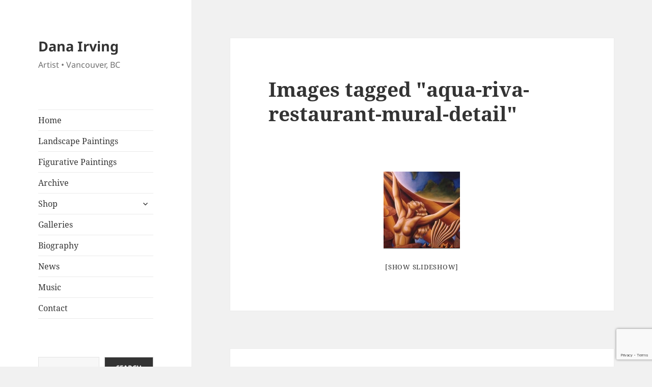

--- FILE ---
content_type: text/html; charset=utf-8
request_url: https://www.google.com/recaptcha/api2/anchor?ar=1&k=6LcXl4UUAAAAAPxRtdutGirXEDTipW_uaLoq33uc&co=aHR0cHM6Ly93d3cuZGFuYWlydmluZy5jb206NDQz&hl=en&v=PoyoqOPhxBO7pBk68S4YbpHZ&size=invisible&anchor-ms=20000&execute-ms=30000&cb=or9y7vkbqne0
body_size: 49050
content:
<!DOCTYPE HTML><html dir="ltr" lang="en"><head><meta http-equiv="Content-Type" content="text/html; charset=UTF-8">
<meta http-equiv="X-UA-Compatible" content="IE=edge">
<title>reCAPTCHA</title>
<style type="text/css">
/* cyrillic-ext */
@font-face {
  font-family: 'Roboto';
  font-style: normal;
  font-weight: 400;
  font-stretch: 100%;
  src: url(//fonts.gstatic.com/s/roboto/v48/KFO7CnqEu92Fr1ME7kSn66aGLdTylUAMa3GUBHMdazTgWw.woff2) format('woff2');
  unicode-range: U+0460-052F, U+1C80-1C8A, U+20B4, U+2DE0-2DFF, U+A640-A69F, U+FE2E-FE2F;
}
/* cyrillic */
@font-face {
  font-family: 'Roboto';
  font-style: normal;
  font-weight: 400;
  font-stretch: 100%;
  src: url(//fonts.gstatic.com/s/roboto/v48/KFO7CnqEu92Fr1ME7kSn66aGLdTylUAMa3iUBHMdazTgWw.woff2) format('woff2');
  unicode-range: U+0301, U+0400-045F, U+0490-0491, U+04B0-04B1, U+2116;
}
/* greek-ext */
@font-face {
  font-family: 'Roboto';
  font-style: normal;
  font-weight: 400;
  font-stretch: 100%;
  src: url(//fonts.gstatic.com/s/roboto/v48/KFO7CnqEu92Fr1ME7kSn66aGLdTylUAMa3CUBHMdazTgWw.woff2) format('woff2');
  unicode-range: U+1F00-1FFF;
}
/* greek */
@font-face {
  font-family: 'Roboto';
  font-style: normal;
  font-weight: 400;
  font-stretch: 100%;
  src: url(//fonts.gstatic.com/s/roboto/v48/KFO7CnqEu92Fr1ME7kSn66aGLdTylUAMa3-UBHMdazTgWw.woff2) format('woff2');
  unicode-range: U+0370-0377, U+037A-037F, U+0384-038A, U+038C, U+038E-03A1, U+03A3-03FF;
}
/* math */
@font-face {
  font-family: 'Roboto';
  font-style: normal;
  font-weight: 400;
  font-stretch: 100%;
  src: url(//fonts.gstatic.com/s/roboto/v48/KFO7CnqEu92Fr1ME7kSn66aGLdTylUAMawCUBHMdazTgWw.woff2) format('woff2');
  unicode-range: U+0302-0303, U+0305, U+0307-0308, U+0310, U+0312, U+0315, U+031A, U+0326-0327, U+032C, U+032F-0330, U+0332-0333, U+0338, U+033A, U+0346, U+034D, U+0391-03A1, U+03A3-03A9, U+03B1-03C9, U+03D1, U+03D5-03D6, U+03F0-03F1, U+03F4-03F5, U+2016-2017, U+2034-2038, U+203C, U+2040, U+2043, U+2047, U+2050, U+2057, U+205F, U+2070-2071, U+2074-208E, U+2090-209C, U+20D0-20DC, U+20E1, U+20E5-20EF, U+2100-2112, U+2114-2115, U+2117-2121, U+2123-214F, U+2190, U+2192, U+2194-21AE, U+21B0-21E5, U+21F1-21F2, U+21F4-2211, U+2213-2214, U+2216-22FF, U+2308-230B, U+2310, U+2319, U+231C-2321, U+2336-237A, U+237C, U+2395, U+239B-23B7, U+23D0, U+23DC-23E1, U+2474-2475, U+25AF, U+25B3, U+25B7, U+25BD, U+25C1, U+25CA, U+25CC, U+25FB, U+266D-266F, U+27C0-27FF, U+2900-2AFF, U+2B0E-2B11, U+2B30-2B4C, U+2BFE, U+3030, U+FF5B, U+FF5D, U+1D400-1D7FF, U+1EE00-1EEFF;
}
/* symbols */
@font-face {
  font-family: 'Roboto';
  font-style: normal;
  font-weight: 400;
  font-stretch: 100%;
  src: url(//fonts.gstatic.com/s/roboto/v48/KFO7CnqEu92Fr1ME7kSn66aGLdTylUAMaxKUBHMdazTgWw.woff2) format('woff2');
  unicode-range: U+0001-000C, U+000E-001F, U+007F-009F, U+20DD-20E0, U+20E2-20E4, U+2150-218F, U+2190, U+2192, U+2194-2199, U+21AF, U+21E6-21F0, U+21F3, U+2218-2219, U+2299, U+22C4-22C6, U+2300-243F, U+2440-244A, U+2460-24FF, U+25A0-27BF, U+2800-28FF, U+2921-2922, U+2981, U+29BF, U+29EB, U+2B00-2BFF, U+4DC0-4DFF, U+FFF9-FFFB, U+10140-1018E, U+10190-1019C, U+101A0, U+101D0-101FD, U+102E0-102FB, U+10E60-10E7E, U+1D2C0-1D2D3, U+1D2E0-1D37F, U+1F000-1F0FF, U+1F100-1F1AD, U+1F1E6-1F1FF, U+1F30D-1F30F, U+1F315, U+1F31C, U+1F31E, U+1F320-1F32C, U+1F336, U+1F378, U+1F37D, U+1F382, U+1F393-1F39F, U+1F3A7-1F3A8, U+1F3AC-1F3AF, U+1F3C2, U+1F3C4-1F3C6, U+1F3CA-1F3CE, U+1F3D4-1F3E0, U+1F3ED, U+1F3F1-1F3F3, U+1F3F5-1F3F7, U+1F408, U+1F415, U+1F41F, U+1F426, U+1F43F, U+1F441-1F442, U+1F444, U+1F446-1F449, U+1F44C-1F44E, U+1F453, U+1F46A, U+1F47D, U+1F4A3, U+1F4B0, U+1F4B3, U+1F4B9, U+1F4BB, U+1F4BF, U+1F4C8-1F4CB, U+1F4D6, U+1F4DA, U+1F4DF, U+1F4E3-1F4E6, U+1F4EA-1F4ED, U+1F4F7, U+1F4F9-1F4FB, U+1F4FD-1F4FE, U+1F503, U+1F507-1F50B, U+1F50D, U+1F512-1F513, U+1F53E-1F54A, U+1F54F-1F5FA, U+1F610, U+1F650-1F67F, U+1F687, U+1F68D, U+1F691, U+1F694, U+1F698, U+1F6AD, U+1F6B2, U+1F6B9-1F6BA, U+1F6BC, U+1F6C6-1F6CF, U+1F6D3-1F6D7, U+1F6E0-1F6EA, U+1F6F0-1F6F3, U+1F6F7-1F6FC, U+1F700-1F7FF, U+1F800-1F80B, U+1F810-1F847, U+1F850-1F859, U+1F860-1F887, U+1F890-1F8AD, U+1F8B0-1F8BB, U+1F8C0-1F8C1, U+1F900-1F90B, U+1F93B, U+1F946, U+1F984, U+1F996, U+1F9E9, U+1FA00-1FA6F, U+1FA70-1FA7C, U+1FA80-1FA89, U+1FA8F-1FAC6, U+1FACE-1FADC, U+1FADF-1FAE9, U+1FAF0-1FAF8, U+1FB00-1FBFF;
}
/* vietnamese */
@font-face {
  font-family: 'Roboto';
  font-style: normal;
  font-weight: 400;
  font-stretch: 100%;
  src: url(//fonts.gstatic.com/s/roboto/v48/KFO7CnqEu92Fr1ME7kSn66aGLdTylUAMa3OUBHMdazTgWw.woff2) format('woff2');
  unicode-range: U+0102-0103, U+0110-0111, U+0128-0129, U+0168-0169, U+01A0-01A1, U+01AF-01B0, U+0300-0301, U+0303-0304, U+0308-0309, U+0323, U+0329, U+1EA0-1EF9, U+20AB;
}
/* latin-ext */
@font-face {
  font-family: 'Roboto';
  font-style: normal;
  font-weight: 400;
  font-stretch: 100%;
  src: url(//fonts.gstatic.com/s/roboto/v48/KFO7CnqEu92Fr1ME7kSn66aGLdTylUAMa3KUBHMdazTgWw.woff2) format('woff2');
  unicode-range: U+0100-02BA, U+02BD-02C5, U+02C7-02CC, U+02CE-02D7, U+02DD-02FF, U+0304, U+0308, U+0329, U+1D00-1DBF, U+1E00-1E9F, U+1EF2-1EFF, U+2020, U+20A0-20AB, U+20AD-20C0, U+2113, U+2C60-2C7F, U+A720-A7FF;
}
/* latin */
@font-face {
  font-family: 'Roboto';
  font-style: normal;
  font-weight: 400;
  font-stretch: 100%;
  src: url(//fonts.gstatic.com/s/roboto/v48/KFO7CnqEu92Fr1ME7kSn66aGLdTylUAMa3yUBHMdazQ.woff2) format('woff2');
  unicode-range: U+0000-00FF, U+0131, U+0152-0153, U+02BB-02BC, U+02C6, U+02DA, U+02DC, U+0304, U+0308, U+0329, U+2000-206F, U+20AC, U+2122, U+2191, U+2193, U+2212, U+2215, U+FEFF, U+FFFD;
}
/* cyrillic-ext */
@font-face {
  font-family: 'Roboto';
  font-style: normal;
  font-weight: 500;
  font-stretch: 100%;
  src: url(//fonts.gstatic.com/s/roboto/v48/KFO7CnqEu92Fr1ME7kSn66aGLdTylUAMa3GUBHMdazTgWw.woff2) format('woff2');
  unicode-range: U+0460-052F, U+1C80-1C8A, U+20B4, U+2DE0-2DFF, U+A640-A69F, U+FE2E-FE2F;
}
/* cyrillic */
@font-face {
  font-family: 'Roboto';
  font-style: normal;
  font-weight: 500;
  font-stretch: 100%;
  src: url(//fonts.gstatic.com/s/roboto/v48/KFO7CnqEu92Fr1ME7kSn66aGLdTylUAMa3iUBHMdazTgWw.woff2) format('woff2');
  unicode-range: U+0301, U+0400-045F, U+0490-0491, U+04B0-04B1, U+2116;
}
/* greek-ext */
@font-face {
  font-family: 'Roboto';
  font-style: normal;
  font-weight: 500;
  font-stretch: 100%;
  src: url(//fonts.gstatic.com/s/roboto/v48/KFO7CnqEu92Fr1ME7kSn66aGLdTylUAMa3CUBHMdazTgWw.woff2) format('woff2');
  unicode-range: U+1F00-1FFF;
}
/* greek */
@font-face {
  font-family: 'Roboto';
  font-style: normal;
  font-weight: 500;
  font-stretch: 100%;
  src: url(//fonts.gstatic.com/s/roboto/v48/KFO7CnqEu92Fr1ME7kSn66aGLdTylUAMa3-UBHMdazTgWw.woff2) format('woff2');
  unicode-range: U+0370-0377, U+037A-037F, U+0384-038A, U+038C, U+038E-03A1, U+03A3-03FF;
}
/* math */
@font-face {
  font-family: 'Roboto';
  font-style: normal;
  font-weight: 500;
  font-stretch: 100%;
  src: url(//fonts.gstatic.com/s/roboto/v48/KFO7CnqEu92Fr1ME7kSn66aGLdTylUAMawCUBHMdazTgWw.woff2) format('woff2');
  unicode-range: U+0302-0303, U+0305, U+0307-0308, U+0310, U+0312, U+0315, U+031A, U+0326-0327, U+032C, U+032F-0330, U+0332-0333, U+0338, U+033A, U+0346, U+034D, U+0391-03A1, U+03A3-03A9, U+03B1-03C9, U+03D1, U+03D5-03D6, U+03F0-03F1, U+03F4-03F5, U+2016-2017, U+2034-2038, U+203C, U+2040, U+2043, U+2047, U+2050, U+2057, U+205F, U+2070-2071, U+2074-208E, U+2090-209C, U+20D0-20DC, U+20E1, U+20E5-20EF, U+2100-2112, U+2114-2115, U+2117-2121, U+2123-214F, U+2190, U+2192, U+2194-21AE, U+21B0-21E5, U+21F1-21F2, U+21F4-2211, U+2213-2214, U+2216-22FF, U+2308-230B, U+2310, U+2319, U+231C-2321, U+2336-237A, U+237C, U+2395, U+239B-23B7, U+23D0, U+23DC-23E1, U+2474-2475, U+25AF, U+25B3, U+25B7, U+25BD, U+25C1, U+25CA, U+25CC, U+25FB, U+266D-266F, U+27C0-27FF, U+2900-2AFF, U+2B0E-2B11, U+2B30-2B4C, U+2BFE, U+3030, U+FF5B, U+FF5D, U+1D400-1D7FF, U+1EE00-1EEFF;
}
/* symbols */
@font-face {
  font-family: 'Roboto';
  font-style: normal;
  font-weight: 500;
  font-stretch: 100%;
  src: url(//fonts.gstatic.com/s/roboto/v48/KFO7CnqEu92Fr1ME7kSn66aGLdTylUAMaxKUBHMdazTgWw.woff2) format('woff2');
  unicode-range: U+0001-000C, U+000E-001F, U+007F-009F, U+20DD-20E0, U+20E2-20E4, U+2150-218F, U+2190, U+2192, U+2194-2199, U+21AF, U+21E6-21F0, U+21F3, U+2218-2219, U+2299, U+22C4-22C6, U+2300-243F, U+2440-244A, U+2460-24FF, U+25A0-27BF, U+2800-28FF, U+2921-2922, U+2981, U+29BF, U+29EB, U+2B00-2BFF, U+4DC0-4DFF, U+FFF9-FFFB, U+10140-1018E, U+10190-1019C, U+101A0, U+101D0-101FD, U+102E0-102FB, U+10E60-10E7E, U+1D2C0-1D2D3, U+1D2E0-1D37F, U+1F000-1F0FF, U+1F100-1F1AD, U+1F1E6-1F1FF, U+1F30D-1F30F, U+1F315, U+1F31C, U+1F31E, U+1F320-1F32C, U+1F336, U+1F378, U+1F37D, U+1F382, U+1F393-1F39F, U+1F3A7-1F3A8, U+1F3AC-1F3AF, U+1F3C2, U+1F3C4-1F3C6, U+1F3CA-1F3CE, U+1F3D4-1F3E0, U+1F3ED, U+1F3F1-1F3F3, U+1F3F5-1F3F7, U+1F408, U+1F415, U+1F41F, U+1F426, U+1F43F, U+1F441-1F442, U+1F444, U+1F446-1F449, U+1F44C-1F44E, U+1F453, U+1F46A, U+1F47D, U+1F4A3, U+1F4B0, U+1F4B3, U+1F4B9, U+1F4BB, U+1F4BF, U+1F4C8-1F4CB, U+1F4D6, U+1F4DA, U+1F4DF, U+1F4E3-1F4E6, U+1F4EA-1F4ED, U+1F4F7, U+1F4F9-1F4FB, U+1F4FD-1F4FE, U+1F503, U+1F507-1F50B, U+1F50D, U+1F512-1F513, U+1F53E-1F54A, U+1F54F-1F5FA, U+1F610, U+1F650-1F67F, U+1F687, U+1F68D, U+1F691, U+1F694, U+1F698, U+1F6AD, U+1F6B2, U+1F6B9-1F6BA, U+1F6BC, U+1F6C6-1F6CF, U+1F6D3-1F6D7, U+1F6E0-1F6EA, U+1F6F0-1F6F3, U+1F6F7-1F6FC, U+1F700-1F7FF, U+1F800-1F80B, U+1F810-1F847, U+1F850-1F859, U+1F860-1F887, U+1F890-1F8AD, U+1F8B0-1F8BB, U+1F8C0-1F8C1, U+1F900-1F90B, U+1F93B, U+1F946, U+1F984, U+1F996, U+1F9E9, U+1FA00-1FA6F, U+1FA70-1FA7C, U+1FA80-1FA89, U+1FA8F-1FAC6, U+1FACE-1FADC, U+1FADF-1FAE9, U+1FAF0-1FAF8, U+1FB00-1FBFF;
}
/* vietnamese */
@font-face {
  font-family: 'Roboto';
  font-style: normal;
  font-weight: 500;
  font-stretch: 100%;
  src: url(//fonts.gstatic.com/s/roboto/v48/KFO7CnqEu92Fr1ME7kSn66aGLdTylUAMa3OUBHMdazTgWw.woff2) format('woff2');
  unicode-range: U+0102-0103, U+0110-0111, U+0128-0129, U+0168-0169, U+01A0-01A1, U+01AF-01B0, U+0300-0301, U+0303-0304, U+0308-0309, U+0323, U+0329, U+1EA0-1EF9, U+20AB;
}
/* latin-ext */
@font-face {
  font-family: 'Roboto';
  font-style: normal;
  font-weight: 500;
  font-stretch: 100%;
  src: url(//fonts.gstatic.com/s/roboto/v48/KFO7CnqEu92Fr1ME7kSn66aGLdTylUAMa3KUBHMdazTgWw.woff2) format('woff2');
  unicode-range: U+0100-02BA, U+02BD-02C5, U+02C7-02CC, U+02CE-02D7, U+02DD-02FF, U+0304, U+0308, U+0329, U+1D00-1DBF, U+1E00-1E9F, U+1EF2-1EFF, U+2020, U+20A0-20AB, U+20AD-20C0, U+2113, U+2C60-2C7F, U+A720-A7FF;
}
/* latin */
@font-face {
  font-family: 'Roboto';
  font-style: normal;
  font-weight: 500;
  font-stretch: 100%;
  src: url(//fonts.gstatic.com/s/roboto/v48/KFO7CnqEu92Fr1ME7kSn66aGLdTylUAMa3yUBHMdazQ.woff2) format('woff2');
  unicode-range: U+0000-00FF, U+0131, U+0152-0153, U+02BB-02BC, U+02C6, U+02DA, U+02DC, U+0304, U+0308, U+0329, U+2000-206F, U+20AC, U+2122, U+2191, U+2193, U+2212, U+2215, U+FEFF, U+FFFD;
}
/* cyrillic-ext */
@font-face {
  font-family: 'Roboto';
  font-style: normal;
  font-weight: 900;
  font-stretch: 100%;
  src: url(//fonts.gstatic.com/s/roboto/v48/KFO7CnqEu92Fr1ME7kSn66aGLdTylUAMa3GUBHMdazTgWw.woff2) format('woff2');
  unicode-range: U+0460-052F, U+1C80-1C8A, U+20B4, U+2DE0-2DFF, U+A640-A69F, U+FE2E-FE2F;
}
/* cyrillic */
@font-face {
  font-family: 'Roboto';
  font-style: normal;
  font-weight: 900;
  font-stretch: 100%;
  src: url(//fonts.gstatic.com/s/roboto/v48/KFO7CnqEu92Fr1ME7kSn66aGLdTylUAMa3iUBHMdazTgWw.woff2) format('woff2');
  unicode-range: U+0301, U+0400-045F, U+0490-0491, U+04B0-04B1, U+2116;
}
/* greek-ext */
@font-face {
  font-family: 'Roboto';
  font-style: normal;
  font-weight: 900;
  font-stretch: 100%;
  src: url(//fonts.gstatic.com/s/roboto/v48/KFO7CnqEu92Fr1ME7kSn66aGLdTylUAMa3CUBHMdazTgWw.woff2) format('woff2');
  unicode-range: U+1F00-1FFF;
}
/* greek */
@font-face {
  font-family: 'Roboto';
  font-style: normal;
  font-weight: 900;
  font-stretch: 100%;
  src: url(//fonts.gstatic.com/s/roboto/v48/KFO7CnqEu92Fr1ME7kSn66aGLdTylUAMa3-UBHMdazTgWw.woff2) format('woff2');
  unicode-range: U+0370-0377, U+037A-037F, U+0384-038A, U+038C, U+038E-03A1, U+03A3-03FF;
}
/* math */
@font-face {
  font-family: 'Roboto';
  font-style: normal;
  font-weight: 900;
  font-stretch: 100%;
  src: url(//fonts.gstatic.com/s/roboto/v48/KFO7CnqEu92Fr1ME7kSn66aGLdTylUAMawCUBHMdazTgWw.woff2) format('woff2');
  unicode-range: U+0302-0303, U+0305, U+0307-0308, U+0310, U+0312, U+0315, U+031A, U+0326-0327, U+032C, U+032F-0330, U+0332-0333, U+0338, U+033A, U+0346, U+034D, U+0391-03A1, U+03A3-03A9, U+03B1-03C9, U+03D1, U+03D5-03D6, U+03F0-03F1, U+03F4-03F5, U+2016-2017, U+2034-2038, U+203C, U+2040, U+2043, U+2047, U+2050, U+2057, U+205F, U+2070-2071, U+2074-208E, U+2090-209C, U+20D0-20DC, U+20E1, U+20E5-20EF, U+2100-2112, U+2114-2115, U+2117-2121, U+2123-214F, U+2190, U+2192, U+2194-21AE, U+21B0-21E5, U+21F1-21F2, U+21F4-2211, U+2213-2214, U+2216-22FF, U+2308-230B, U+2310, U+2319, U+231C-2321, U+2336-237A, U+237C, U+2395, U+239B-23B7, U+23D0, U+23DC-23E1, U+2474-2475, U+25AF, U+25B3, U+25B7, U+25BD, U+25C1, U+25CA, U+25CC, U+25FB, U+266D-266F, U+27C0-27FF, U+2900-2AFF, U+2B0E-2B11, U+2B30-2B4C, U+2BFE, U+3030, U+FF5B, U+FF5D, U+1D400-1D7FF, U+1EE00-1EEFF;
}
/* symbols */
@font-face {
  font-family: 'Roboto';
  font-style: normal;
  font-weight: 900;
  font-stretch: 100%;
  src: url(//fonts.gstatic.com/s/roboto/v48/KFO7CnqEu92Fr1ME7kSn66aGLdTylUAMaxKUBHMdazTgWw.woff2) format('woff2');
  unicode-range: U+0001-000C, U+000E-001F, U+007F-009F, U+20DD-20E0, U+20E2-20E4, U+2150-218F, U+2190, U+2192, U+2194-2199, U+21AF, U+21E6-21F0, U+21F3, U+2218-2219, U+2299, U+22C4-22C6, U+2300-243F, U+2440-244A, U+2460-24FF, U+25A0-27BF, U+2800-28FF, U+2921-2922, U+2981, U+29BF, U+29EB, U+2B00-2BFF, U+4DC0-4DFF, U+FFF9-FFFB, U+10140-1018E, U+10190-1019C, U+101A0, U+101D0-101FD, U+102E0-102FB, U+10E60-10E7E, U+1D2C0-1D2D3, U+1D2E0-1D37F, U+1F000-1F0FF, U+1F100-1F1AD, U+1F1E6-1F1FF, U+1F30D-1F30F, U+1F315, U+1F31C, U+1F31E, U+1F320-1F32C, U+1F336, U+1F378, U+1F37D, U+1F382, U+1F393-1F39F, U+1F3A7-1F3A8, U+1F3AC-1F3AF, U+1F3C2, U+1F3C4-1F3C6, U+1F3CA-1F3CE, U+1F3D4-1F3E0, U+1F3ED, U+1F3F1-1F3F3, U+1F3F5-1F3F7, U+1F408, U+1F415, U+1F41F, U+1F426, U+1F43F, U+1F441-1F442, U+1F444, U+1F446-1F449, U+1F44C-1F44E, U+1F453, U+1F46A, U+1F47D, U+1F4A3, U+1F4B0, U+1F4B3, U+1F4B9, U+1F4BB, U+1F4BF, U+1F4C8-1F4CB, U+1F4D6, U+1F4DA, U+1F4DF, U+1F4E3-1F4E6, U+1F4EA-1F4ED, U+1F4F7, U+1F4F9-1F4FB, U+1F4FD-1F4FE, U+1F503, U+1F507-1F50B, U+1F50D, U+1F512-1F513, U+1F53E-1F54A, U+1F54F-1F5FA, U+1F610, U+1F650-1F67F, U+1F687, U+1F68D, U+1F691, U+1F694, U+1F698, U+1F6AD, U+1F6B2, U+1F6B9-1F6BA, U+1F6BC, U+1F6C6-1F6CF, U+1F6D3-1F6D7, U+1F6E0-1F6EA, U+1F6F0-1F6F3, U+1F6F7-1F6FC, U+1F700-1F7FF, U+1F800-1F80B, U+1F810-1F847, U+1F850-1F859, U+1F860-1F887, U+1F890-1F8AD, U+1F8B0-1F8BB, U+1F8C0-1F8C1, U+1F900-1F90B, U+1F93B, U+1F946, U+1F984, U+1F996, U+1F9E9, U+1FA00-1FA6F, U+1FA70-1FA7C, U+1FA80-1FA89, U+1FA8F-1FAC6, U+1FACE-1FADC, U+1FADF-1FAE9, U+1FAF0-1FAF8, U+1FB00-1FBFF;
}
/* vietnamese */
@font-face {
  font-family: 'Roboto';
  font-style: normal;
  font-weight: 900;
  font-stretch: 100%;
  src: url(//fonts.gstatic.com/s/roboto/v48/KFO7CnqEu92Fr1ME7kSn66aGLdTylUAMa3OUBHMdazTgWw.woff2) format('woff2');
  unicode-range: U+0102-0103, U+0110-0111, U+0128-0129, U+0168-0169, U+01A0-01A1, U+01AF-01B0, U+0300-0301, U+0303-0304, U+0308-0309, U+0323, U+0329, U+1EA0-1EF9, U+20AB;
}
/* latin-ext */
@font-face {
  font-family: 'Roboto';
  font-style: normal;
  font-weight: 900;
  font-stretch: 100%;
  src: url(//fonts.gstatic.com/s/roboto/v48/KFO7CnqEu92Fr1ME7kSn66aGLdTylUAMa3KUBHMdazTgWw.woff2) format('woff2');
  unicode-range: U+0100-02BA, U+02BD-02C5, U+02C7-02CC, U+02CE-02D7, U+02DD-02FF, U+0304, U+0308, U+0329, U+1D00-1DBF, U+1E00-1E9F, U+1EF2-1EFF, U+2020, U+20A0-20AB, U+20AD-20C0, U+2113, U+2C60-2C7F, U+A720-A7FF;
}
/* latin */
@font-face {
  font-family: 'Roboto';
  font-style: normal;
  font-weight: 900;
  font-stretch: 100%;
  src: url(//fonts.gstatic.com/s/roboto/v48/KFO7CnqEu92Fr1ME7kSn66aGLdTylUAMa3yUBHMdazQ.woff2) format('woff2');
  unicode-range: U+0000-00FF, U+0131, U+0152-0153, U+02BB-02BC, U+02C6, U+02DA, U+02DC, U+0304, U+0308, U+0329, U+2000-206F, U+20AC, U+2122, U+2191, U+2193, U+2212, U+2215, U+FEFF, U+FFFD;
}

</style>
<link rel="stylesheet" type="text/css" href="https://www.gstatic.com/recaptcha/releases/PoyoqOPhxBO7pBk68S4YbpHZ/styles__ltr.css">
<script nonce="_ZDVVTEV_HLae54W_KX5JA" type="text/javascript">window['__recaptcha_api'] = 'https://www.google.com/recaptcha/api2/';</script>
<script type="text/javascript" src="https://www.gstatic.com/recaptcha/releases/PoyoqOPhxBO7pBk68S4YbpHZ/recaptcha__en.js" nonce="_ZDVVTEV_HLae54W_KX5JA">
      
    </script></head>
<body><div id="rc-anchor-alert" class="rc-anchor-alert"></div>
<input type="hidden" id="recaptcha-token" value="[base64]">
<script type="text/javascript" nonce="_ZDVVTEV_HLae54W_KX5JA">
      recaptcha.anchor.Main.init("[\x22ainput\x22,[\x22bgdata\x22,\x22\x22,\[base64]/[base64]/UltIKytdPWE6KGE8MjA0OD9SW0grK109YT4+NnwxOTI6KChhJjY0NTEyKT09NTUyOTYmJnErMTxoLmxlbmd0aCYmKGguY2hhckNvZGVBdChxKzEpJjY0NTEyKT09NTYzMjA/[base64]/MjU1OlI/[base64]/[base64]/[base64]/[base64]/[base64]/[base64]/[base64]/[base64]/[base64]/[base64]\x22,\[base64]\\u003d\x22,\x22w4PDiD93w6DCtiLCmXFrfTXDhsOyVEvCn8O5WMOzwqIdwpnCkVhZwoASw45yw6HCpsORZX/Ch8KCw6HDhDvDu8Otw4vDgMKOXsKRw7fDmSopOsOuw4ZjFl4PwprDiwDDgzcJAXrClBnCnHJAPsOIJwEywrEFw6tdwo3CqwfDmjLCv8OcaEZOd8O/UxHDsH0zJk0+wqLDksOyJy10ScKpSsK+w4Izw47DhMOGw7RqFDUZLURvG8OHe8KtVcO/PQHDn3/DomzCv3hAGD0YwotgFHDDul0cDsKhwrcFWcK8w5RGwopQw4fCnMKywrzDlTTDs2fCrzp/w4ZswrXDncO+w4vCsgk9wr3DvHHCu8KYw6Abw7jCpULCjxBUfVEUJQfCvsKBwqpdwp/DshLDsMOgwqoEw4PDrMKDJcKXFMO5CTTCsgI8w6fCl8O9wpHDi8OJDMOpKBAdwrdzJn7Dl8Ojwohiw5zDiE3DlnfCgcOpUsO9w5Eyw7hIVnTCuF/DiypJbxLCv3/[base64]/[base64]/DlsOtWsKcd8ORw7LDm8OXAlIRwoIMO8KtEMOaw6nDlMKePiZ5b8KaccO8w68ywqrDrMOMJMK8esK6FnXDnsKOwrJKYsK9ByRtN8O8w7lYwqMIacOtN8OuwphTwqYyw4TDnMOPWzbDgsOIwqcPJx3DnsOiAsOea0/Cp0bCrMOnYU0XHMKoEMKMHDonVsOLAcO/VcKoJ8OrIRYXIW8xSsOfERgfVQLDo0ZYw71EWSNBXcO9SGPCo1t+w4Rrw7R/XGpnw6PCtMKwbl9mwolcw6hvw5LDqQXDo0vDuMKIeBrCl0DCp8OiL8Kdw5wWcMKTAwPDlMKlw4/DgkvDh0HDt2opwqTCi0vDkcOZf8ObdDl/EUvCtMKTwqpDw458w59qw6jDpsKnSsKsbsKOwo5GawB4b8OmQUoMwrMLFWQZwokowpZ0RSEOFQp3woHDpijDp1zDu8ONwoouw5nClyDDhMO9RUrDu15fwo3CiiVrWhnDmwJww4zDplMCwonCpcO/w7XDlx/CrwjChWRRXCVvw7zCgwMwwr/[base64]/w6wzw7PCs8KwwqPDtV3CpsORGRHDmD3CoATDrA7CkcODN8O7FcOUw5nCnMKATT7CgsOfw5oaQG/[base64]/DvsOlKMOaw4HClMKEwrPDrcODwoIDw5pTwrnCjH0bCkQsJMKgwpZXwopgwqk0wp7CiMOgHsKjLcOtDURSfS8VwpRldsK1AMOCD8ORw7UPw7xqw53DrxwResK6w73DisOJw5gCwpLClkzClcOWWsKQPlAUV2fDssOGw5vDtMKewr/[base64]/Dp2XDucKHdcOIN8KYw6ALJTl1wpdawqnDqcOIwoVaw4xWJnBGBy7CtsKIKMKEw43Cj8KZw4cKwo0pAsK9CVnCl8Kfw7nChcOrwoI5GMKxdznCtMKpwrHDmlpVF8KlBivDh1PCvcOfBmsSw4loK8OZwq/CgEVzB1h7wrPCuy/DqcKlw77ClR3Cp8OnBDvDjnoew4h2w5nCvXXDgsOYwqnCrcKURWIpIcO3eEscw7TCqcOtXSsBw7I3wpnCh8K5SXMZL8OKwrMpNMKhFQMXw67DoMOpwrprdsONbcK7wqIfw44vS8OUw74bw6LCs8O9HGXCkMKtw6h1wqZZw6XCmMKcO1doPcOdL8K4O03DiT/[base64]/DgyvCpxXCk8OaEcKGcw9MXwpTw4rDoTAew4fCtsKow5zDrH5lD1bCp8O1IcOVwrNEUDxYVsK5MsKSGydgYWnDvcOkNV1/wpdAwrIkBMKow6PDusO6HMKrw68kc8OuwoXCiE/Dtj9BNWtWMsKsw5E+w7RMTXU9w5bDo0nCsMO4AcOPRTbCj8K4w44lw7gSf8KTPHPDjlrCscOBwotZacKpZidQw5HCssO/w6ZDw6/[base64]/fWgUwpHCrxtzecK1EFfDgcO5YsOzwoQfw5VQwr0Fw6bDjiXCmcK1w4INw7zCpMKsw4F4URfCvnvCgcOLw5oWw7HCpVfDhsODwobClH9DecKTw5Naw7g/w5hRSVDDkF5zLhvCt8OSwqvCvEVBwoEBwoRuwpvDo8ObMMKZYWTDmMOcwq/DisOpAsOZNy7DijdNUMKoNSgcw4PDmErDhMOYwopQBx0Zw6lVw6zClsKCwojDisKow5MiIcOdwpJywonDr8OTM8KnwrcKFFTCgTDDrMOkwqbDkX4mwppSf8OHwpXDisKNW8Oiw4BRw67CrRsDRi0pKnAseH/CusOLw7Z9VnHDo8OpPx3DnkhgwqHDoMKmwoXDi8K+aDRnOClTMV04LlfDrsOwCyYkw5bDvyXDtsOuF0Vbw7o/wowZwrnCiMKRw4V3R15cKcKAYzYUw5xYX8OcZETChcOXwoAXw6fDtcK+NsKfwq/CrhHCiWlaw5HDmMOTw57Cs1rDnMOXw4LCuMOnM8OnI8K5XMOcwpzCicO6RMOVwqzDncKNwrE0Y0XDj2TDrlAyw41kE8KPwoJ2M8O0w4s0YMKVNsOjwrMgw4Y+XiHCuMKfaBfCpyzCkR3ClcK2CsOAw68/w7zDgTBRLyEOw49Gwo4RScK3WnPDkUdkZ0nCr8KVwqp5A8K5UsK7w4MyCsKrw6BIOH0bwq/DqsKBP3/DtcOAwpnDs8KbUCxdw69hCRZxAx3DnwJjQX9rwq/DhFFjdWJJSsObwr7Cr8KJwo3DjUFXFgvCpcKULsK4GsOcw5TCoWY3w7gbKWTDgkcmwrzChzoQwrrDkzvCqMOeaMKaw4Q1w6FMwoU6wo94wpFhw7jCsBgzJ8OhVsOWKiLCmEPCjBg/dgcOwqMVwosVwopUw5Jmw4TCh8KzU8OowqzCl0lhw6U0wpvDghoqwoxCw6XCs8OqQRHCrgZTG8OxwolPw7s5w4/ChGXDt8KMw6sfBR1hwpwcwphLw5U1UydrwprCtcKJDcOmwr/[base64]/CqVcoQ2QNEj5BTMKPGkdaRVxjbijCtjDDnG52w5XDpykYJcOgw7gjwr3CtTXDiAHDu8KNwpFhJ2sCRMOYZjPCrMO2CC/Ds8Oaw61OwpxuPMOVw5pAccO3dwx7G8KVwpPCshk7w63CmU3CuTPCunLDgsOTwo1Rw7zChi3CvARFw5siwq3DgsOGwo8VZH7CjcKAeR1YQztvwrxvbjHChMK/aMK1GTxFwq5FwpdUF8KvcsOEw5/[base64]/TsOBK8Oswr46TMOcwrE4cjlIwoQVC1lpw7kCZcOCw6vDizbDscKmwrHCpxDCtSPDi8OKU8ONXsKEwq8SwoANGcKkwoIpfsOrw6wsw4zCtWPDuWMqMl/Dn38JDsKHwq/DnMOCU1/Ds1ZHwroGw70QwrPCuhMtcn3DusONwpEgwpvDvMKqw5FyTU1BwojDksOFwq7DmsK8wogQasKJw7rCtcKPScO5JcOmOBgVAcOuw5PCkiUbwqbCuHIgw41Kw6DDhhVqMMKrKsKIT8OiRMOJw6cuVMOFQHHCrMKyGsKLwoo3Xm/Ci8Ojw63DqnrDqX4LKUVURiwlwrfDvx3DrjTDgsOuN0fDrhzDrELChwjChsKVwr8Sw6IicUBawrLCmFE4w4/DqsOFwoTDulwpwp7DknMrA25fw79IXMKpwrXDsWzDmVvDh8OCw6kGwptxWMOnw5DCkywvw6R8JFw6woBHCQgKSV5Ww4drUcOCA8KHAVcUUMK0W27CsWHCrXPDlMKxw7fDscKhwqdTwqw+dMOufMO8BDF9wplXwpZ8LwjCscOcLUR2wpnDkn/[base64]/DpcKZw4c3JcO2GkPDp1pOwpsRFcOuMz1eZMO+woJmeVbCiXfDsVbCiRDCo0Edwq4kw43CnQTDkXRWw7BYw7fDqkjDhcOTCUTDhl7Cg8OSwofDv8KKTVjDj8Kgw4YVwr/DvsOjw73CtCBGGWkEwpFiw6wqESfCih8Rw4zCh8O/[base64]/CtcOPwoDCpcKBAMKHfcKZDgptw6HCrH/CnjnDtXBGwphXw7jCmcOgw5t8K8OKAMOzwr/CvcO1XsKww6fCmUfCuALCqTfCvxN4w7lkJMKOw4k8Z28GwoPDmWNnYx7DgBPCocOrc2FGw5LCsAfDv2tzw6EfwofDl8O6wpx9c8KbOsKeeMO5w603wqTCszY8CsKMEsKFw6/CuMK7w5LDhMO0TsOzwpDCvcOHwpDCrsKtwrhCwpEhF3g+B8KbwoDDjsOzMhNqHl9Awp4aGjzCkcOgPMObw6/CmcOnw6HDnsONHMOSMg3DusKMA8KXRSDDssKdwoViw4vDqsOYw6jDixjCqS/DicOOSgjDsXDDsQ1TwoHCtMOKw5gWwrvDjcOROcKiw77DicKowrIpfMKtw6bCmhLDnEbCqATDlxzDp8OMdsKZwpnCnsO3wqPDg8OUwp3Dp2/[base64]/w6/DpgB6wo7DuMK6Qw3Du8KTw73DuUPDknvCmcKFw6fCgsK+w5tLZ8OFwovDlhvCg1/[base64]/CvsODJDrCjTDDgVTCjsKKHsO3w5fCucKCw77DgMKzKWBJwqh4wrXDhnFXw6fCocOZw6MEw6Zswr/DuMKZZQnDrFbDmcO7wrgqw4k4I8KPwovCu2DCrsKGw6bDucKnJxrDtMKJw7bDpnPDtcKTclXCni8Kw43CpsOFw4U6HcKnw6HCg391w4B6w77CgsKba8ODPRTCpMO4Q1DDmFEuwoDChzobwqNpw4VeE2/Dnzd4w4xRw7Uqwop4woJmwqZMNmfCp2TCocKFw4HCi8KDw7MLw5h/w7hPwp/Cs8OAAi0Kw44ywpkwwq/[base64]/[base64]/w5rCoCM1wo87V8Otd1EkYMKcwqTDtVnCvSViwqvDkmTCkcOmw7rDoS/CrsKVwrTDr8KvbsOwGzfCgsODLMKwIz12WSlSWxrCj0Blw6DDu1nCsmjCuMOJI8OzbWBaKEbDu8OVw4wGLy3DmcOZwrHCmcO4wph6asOowr9yF8O4acOhWMOtwr/DrsKwLG3Cqz5XTlUZwpgCeMOOXwZQa8OZw43CisOewrplIsO5w7HDsQEUwrPDg8O9w4TDh8Knwrx1w6XCtFfDrhTCsMKowoPClsOdwr3CpcO8wrXCk8KAZWBVHMKJwolZwqwkbGbCjWTCt8K/wpTDiMKXLcKfwpPCm8OSBUsgVg80WcKaQ8Odw6vDiGLCkzoowp3CkcKAw5XDhiLDvXrDgxjDsX3ComVUw7UIwrkFw6FSwp3DgRk5w6Brw7/[base64]/f1IceMKiHxROw5xBw5IDcmnDrF3DlsO3w7l/wqrCjsOxw6cFw41hw7YFwovDs8OvM8OHMi8ZGQzCl8OUw60jwqPCj8KOw7YVDUJLUBEfw41MTsO4w7MrfMKbaShYwo7Ch8Omw4PDglR1wr0Gwp/Ciw/CrgRkKcKvw6/DkcKZwrRyMRjDkSfDnsKcw4ZVwqcjw4lwwoQ6wrcbeRbDpRZVYhklM8KWYmjDmMO1O2XCnHJREmRzwoQkwprCp2shwrcIExvCuzdjw4XDiDJOw4nDvU7DjQRWPcOlw4LDonkXwpTDuHFPw7lJIsOZZcKJdcOeJsK/LcOVCzRww6FRwr/DjRsNRz8DwpjCtsKkBgNdwrHDgHUCwrAVwoHCnjHCnnnCqhvDgcOqRMKjw5hQwowVw745IMOsw7fCl1MbM8OGcH7CkVHDjcOhLy7DrSZHckFtHcKaLRQcwoopwrrDripMw73DpsK/w6jCg20fBsK/wrTDtsKCwrVhwp8ECkM/[base64]/[base64]/CmcOxPQNgw7XCnsO9wpTDt8OOWMK4SGlFw6UTw7c0worDnsOJwr8PGEbCocKow70oOS1qwq8Id8O+OQjCtQFGTUhew5dEe8OXTcKtw6Akw7F/[base64]/w6FxGgp4wpBqw6PDhjQVXsOsPzkTOGzCqXbDjhhbwpZRw4nDksOsDcKKdHlFMMOIBMO7wqQhwrF7AVnDkXpPe8K7E0XClyHDj8ORwpoNU8KLFsOPwqViwrJgwrXDuzcBwosCwoFxEMOsB0dywpDCr8KZcSbDh8O+wol9wqZOw59DYWHCii/Ds2LClCdkI1hZQsKsAsKqw4Y0MgXDvsK5w4PCrsK6NAnDvg3CqcKzIsKKYFPCosKmw4ZVw4IywrLDslIlwo/CjTvCv8KkwoZGOicmw5Fxw6TDocOTXj/DlHfCnsOud8KGf1tXwo/DkDzChzAnYMOjw4Z2XcO7Un5Nwq82WsOPUsK0U8OZJlAUwrw3wozDj8OTw6HDi8Ovwq1Bw5rDoMKdWsKAXcOLA0PCkF/[base64]/DocKUw6grEcOlw7/CocOtwpDDvS3DlHVtwp/ClMK1wpHDrMOIUcK1wq0OB2lpecOYwqfCnhsfJjjDucO8WVwdwrXDsTJjwrVcZcKUHcKtN8O/YRYHMMOCw7TCkGA/[base64]/DncKMwoQEwpp+FsKCSMOEw7HCisO4B8OdwrHDlXcRRcOVDnLDkgAPw7zDqSzCg305VMKpwoAHw5zCo0NoLh7DiMKNw4YVE8KHw5vDvMOaZcOpwroeTDbCs0zDgRtiw5XCj1xKQMKYQn/DuQdow7piUcOsFsKCDMKiV2w5wrYOwq1/wrUnw5hLw4zDjA8+SHU7YcKEw7BiB8OPwq3DgMOgP8Kow4jDh15rLcOtUsK7fTrCqQx/woZpwq7CpHhzfRFMw4vCt2IRwqN2E8OJBsOlARVWGhZfwpfCpVZCwrXDomnCtk7DusKoYCnCgUhrBsOBw7dDw6kgAcOzM2wZVMOTbsKew753w44yIhJ7LsO9w6bCjMOtJ8KoODLCr8OjGsKIwo/DjsOww5tSw7rDp8OswoJuFCgzwpXDscOlB1jCqMOiB8OPwr4odsOHeGFxMB3Dq8K7BMKOwpTCksO6ZmjCkwHDl2/CowZ1HMOGJ8ODw4nDssO7woRowp9veE5bMMOMwrMeFMOhTgXDn8KubW/DszYbXENfLVrCg8KqwpV/NifCiMOTfkXDjV/Cr8KNw559ccO6wpjCpsKgNcO7IF3DjsKywp07woPCiMKgw6XDkVjCv18ow4NUwr0Fw47DgcKxwqzDpsOhZsKgMMOUw5d1wrrDvMKGwqNLwqbCjABfIMK3McOZcXXClsOlF3zCiMK3w6wQw65Rw7UaH8KddMK8w6s7w4XCr07CicKwwr/CpsK2DQwswpEXA8KZKcKZdMKbN8O/[base64]/w73Ck8O8w59iKMOfQcK1wqnCrxDCgsKrw7JiOgpTa1TCpsO+EVg1PsKNZmjCicKxwpLDnjEww77ChXPCr1vClzlKMcKAwrbDr2d2wpPDkwlMwoXCjz/ClMKSAEM1wpnChcKXw53DgkDCrsOgA8OJQAEUGzpfTcOFwpnDpWtnbl3DmcOrwp7DkMKAZMKiw71FdDTCtsObURkbwqnClsO0w4Vzw5tZw4PCiMO/YF4aVMONM8OFw6jClcOhc8Kpw4kjG8KSwqHDkSdScMKSa8OiHMO6N8KpHivDrMKOd1trGhRIwrcWIxxbecKTwo1afhdAw4NKw5PCpgLDrn5Ywp1BVR/CgcKIwoIHO8OOwo0CwpDDrnLCvTQgDlnCjMKtKMO8ATfDi1PDsB43w7/CgUxFKcKQwrxHUjHDgMKowoTDisKTw4vCqcO2d8OjE8K6WcO8acOKwpdjYMK2Rmw7wqvDuF7CssKIAcOzw7k9PMOZfsOnwrZ0w5QhwonCpcK0QAbDgxXCjVoqwofClhHCksOQc8OgwpMsdMKoKwNLw7AqWMOsBGMYbmFrwrbCscOkw4nDgXhoc8KPwq1BHWjDrwA/ccOtUMK7wr9uwrpIw69twrDDkcKQEcOrc8OjwpTDuWnDqn0cwp/Cp8KpJ8OkecO5c8ODbsOQDMK0W8OeLQN3dcOHFidFFQAxwo5CE8OUw43DqcOMwozDgxfCgT7CrcKwC8OYPnNUwotlJRgvWMKtw6YKGcOAw5TCs8O4EFoiQsKLw6bClmRKwq/Cvi/CuCovw4xoESYzwp/DsmhAImHCsy9ew6LCqDLCvSUDw7RKD8Obw5zDgznDtsKWwo4mwp7CqBhjwr9hYcOVRsKJfsKlUF3DjCVsVHIaI8KFGSQLwqjChlnDtsOmw4TCk8KYCx0xw5cbwr1nciFWw5PDuGvDs8KPP3jCiB/CtUXCoMKtFXQdNXVAwovCk8O1acKewo/CvsOfcMKVe8KZXjbCv8KQJWXCjMKTZC0zwq4RZB1rwqxlwqtZOsOXwr1Nw63ClMOxw4YzKU3CqnM0PFjDg3HDgMKhw43Dm8ODDsOhw67Dl1Zrw7YVQMKew6dUZGPCmsKaRcKowp0/wp8eeXQ+fcOew7bDnMOVTsKIOMObw6zCkQYkw4LCjMK0NcK/AjrDvzwmwpjDuMKJwqrDusKGw4NcC8Odw6AXO8KiNXUbwofDjSYoTnYlPCbCgk3CoS4uRxHCiMOWw4FtbsOoLgZHw6tqRcO+wpZ7w5jCniYZY8OHwoJ3TcKwwq8PQEVTw5kSwqQwwrXDlsK6w63Di3dYw6gew4/[base64]/Dj8K0wqjDgxzCo8OOwpPDiMKywrBPZsKKecOFGsO9wp7Cp2Bkwp8FwqPCl3RgGcKYWsOUT2nCuQYqfMKVw7nDjsObSz0jEkPCsxjCo3vCiTolDMO7YMORCXPCjlzDjy/Dq13DrsOxU8O6woHCuMOxwoV7MBrDu8KEC8OpwqXCo8K2HsKDci5xSE7DrsOVM8O/A0oOw4x5w5fDhRo1w4fDqsKwwqgZw64BCWUNOl9ow5tuw4rCt2s5GcKrw5HCoy0CGwTDmgxSD8KUSMO6VCTDrcO+wqYIDcKtES97w4Vnw5LDu8OyCSHDjW/DvsKXPUhWw6LDi8Kjw5vCiMOGwpnCjXEgwpvCnwLCt8OnQnpFbQULwqrCtcOiw43Co8K6w6QsVyoiT2MmwrfCjEfDglrCpsOYw7vDksKvU1TDvHPCvsOkw77DjsKowrUhFhjCmApIAybCqMOkHn7CnFXCicKFwr/CpW8XJjhOw4LDsnzClDhYKHNWw7zDvjFHbDghOMKtdcOqWQXCjcKCVsOTwrJ4XGU/w6jCvcO9G8K3KiEPPMOlw7bCiBrCm3U/wp7DtcOQwobDqMOHw4rCt8K7woEvw4bCmcK1c8K/woXCmwl4wqQLWXDCvsKyw4DDlsOUKMOxPmPDt8OJDCjDhh/[base64]/CgMOAwofDoMKLG8K2CkhLwp3Dn3opHMOjw5XCiE8IA27CljVYwq5YCcKsIBLDncOtDcKnTDh5aC4bP8OrKiLCncOuw4kQEH0IwpHCp0hkwqfDpMONEg0UaAVbw4NxwpjCqsOCw4vCrx/DtMOfE8O9wpTCjDvDgHHDqTNyb8O3SRHDhMK1dsO4woZNwqHCuDnCj8KWwo5mw6JkwqPCoXtmacOiBFUGw6hLw5U0wpHCrSgINMKcw75vwr/[base64]/Dl8K5w4xTw5pCNRksRDQsA8OCAXrCv8KvesKDw7h6FC1lwoxREsOGGcKOOMOxw5szwp52JMOsw7VDBsKcw7sGw49rYcKLAcOmHsOMAnpUwpfCinzCosK6wp3DncKcecKAYEocKH03N1p/w6k9NGLDlcO6wrFQOAspw6YML0jCssKxwpjCum3DgsOdf8OvOcKIwokGeMORWjwJUVgkbh3DtCbDsMKoVsKJw6rCicKmfRPCgsKWWxXDlsKSLS0OJcKtbMOdwpvDp2jDqsK3w6TDtcOOwq/Do3dtATsCwpEZVDLDo8Kcw6sTw6Mgw4kWwpfCssKmJgt4w7p/w5DCrWHDmMO7OsOsKsOQwrPDmsKYR0AjwoE/QWsvKMKJw4PDvSrDt8KTwrECZsKxTT9nw4/[base64]/w4LDthlJw57Cr8OOwrh3w5XCp8K0JBLCnsOpaXN/w7TCusK/[base64]/[base64]/[base64]/CqMODFwQqJHrDtcOdUzMhw6zDnxbCuMOkw5p2FXoHwrR9BcKNW8Ouw48VwoM+R8Kpw4jCpcKZMsKYwoRFNwnDtHNDOcKbVD3CoVgHw4/ClW4jwqNTM8K9Z0TDowrDtsOHJlDCrF46w61JWcO8K8KSbBAAfFPCpU3CsMKTU1TCgF7DjUpwB8KOw5g+w6PCn8KKTgZpL3MKXcOCw5zDs8OVwrzDr1F8w5NEQ1fCmsOuIX/Dt8OvwoozPsOrw6nCrlouAMKwNgjCqzPCvcK0CShUw5c9cnfDpV9XwpXDsi7Cu2xjw45Zw5bDplQNKcOAAMOrwql0w5tLw4lsw4bDjsKGw7TDgzjDv8OoaDHDn8O0BcK5WEXDnjsMwp1dfcKAw7rDg8OIw6FHw550wqoGHm3DhjbDuQJSwpLCnsO8NMOlfAY/[base64]/DscOISH/CmsKYWSfDpMKKw73CulDCmsKUGgbDqcKTS8Kiw5fCiAvDohcFw7oDMT/Ck8OLCsO+WcOad8OEfcKBwqkvQmvCgT7DpsK5M8KYw5jDkArCtEE6w6TCicOKwoTDtMKneCTDmMOaw4VJXUTCrcKpe3dmESzDgMKZTQUJNsKXKMOBM8KAw6bCscOmZMOvOcO6woQ+WgvCnsOqw4/[base64]/[base64]/woHDvMKSwqc/A0oZX8KDUiXCi8O2SXHDvcOjZMK7V3fDszUWZMK3w7LCnDLDm8OSSnsywrwZw408wrJ/R3kZwq5Yw6jDoUN/PsOpSMKUwqlFXgMfCUjCpjN2woTDnknDkMKQT2XDk8OUacOEw5bDj8OvL8O5P8OqKVXCtMOtCixkw4gNBMKPGsOTwrjDmjZRNA/Dgy84wpJ6wr0FOVQtXcODcsOfwrpbwr0Mw5YBa8KkwrV7w71JQcKPA8OHwpUuw7fChsOFETFlKhrCncOXwq/DqMOpw4/DmcKDw6RmCW3DgMOadsKQwrPDr3cWesKZw4MTOl/[base64]/[base64]/Dl182w5YIOMKxwpx9CsKgfcKCw4nCsMOsFy/[base64]/csO4wp1/[base64]/CkcO3w7XCv07Dm3DCocOZwpvCpsKDw4cawrvDqsO9w4/[base64]/[base64]/DqwExw57DrsO0wpQWw6NJwrTCmsO5w6XCr1HDlsOOw5vDu0Mmwq84w6cDw7/DmMK5EMK3w7EiKcOCcsKpDyHDmcKRw7cWw5/Ck2DCjQ4xAE3DiCBWwoXDrBBjNRDCpjHCpcOveMKVwp06YxnCncKLBXJjw4zCu8O3w7zClMOlfsOIwrVRMQHCmcOxaC0ww4nDmUvCpcKwwq/CvEDDiDLCrsKvbhBfMcKPwrEwEFrCvsK/wo4QR3jDq8O2NcKXIh1vI8KTTmFkNsKGNsKfNXNBdsKAwrrCqsKZIsKncT4Kw7bDhxoAw5nCjXHDpMKfw4drKlzCvcKeUsKJDsOWQMKRHwxlw50tw4fClxnDgcKGMk/CrMKGwqLDs8KcEsKYImA/[base64]/[base64]/ChXrCnmALfMOuwojCqBsfd19ywqXCscKPwrkuw5Q6wpHCgzorw6/[base64]/ClsKEw4oMwojCmQw/[base64]/[base64]/w6LCiMKpcWBSXRDChSbCusK5AmLDrj7DjwTDnMKXw7FAwqRzw7vCnsKawonCgcOnXmTDrMKCw71mAwhsw557ZsOZN8OWecKCwqANwoLDp8O4w60NU8KPwo/DjAkiwr7DnMOUdcKUwqQMd8OWNsKYKsOcVMO7w4XDnUHDrsKiFMKZdBjCtQfDk1c3woF7w4PDsVfCn3HCssKXfsOzdzDDhMO6JMKnDMOSO1zCr8OLwr/CuH93AsOzMsKxw5jDgh/DqsOgwrvCosKyasKDw7rClcOCw7TCqz0oBcKtWsO4XCMTQcO6eyfDizTDgMKHfsKnR8KzwrfCrcKmLDPCtMKSwr7CiSZHw7PCtn4QTcOQHDtCwpHCrATDv8K3w4vDusOkw696DcOGwqXCgcKnFcOhw70OwoXDm8OKw57ClsK2DDVmwqNIVFzDuVLCknzCjiLDln/DssOSbi8Qw7TCgl3Dm1AFdA7DlcOIM8OtwofCmsK8JMOxw5nCuMOzw7EWSxAdQmJvQwEGwoTDisOKwp3Cr3MsBlNEwp7CgXliecK5Ck8mf8KnPEsuCwvCn8Ojw7FSN3nCtU3DmyHDpcOYAMOdwr4MQMOqwrXDs2HCh0LCiBrDr8KPBE4+wp46wp/[base64]/CisOaUcK2QMOww4DChnYpYhcUw6YsSVDDvHvDp21Hw4/DtGBrJcObw5bDusOpw4J6w5PCgHdyOcKjc8KDwo9kw7zDusOdworCmcKow7HDqMKpUnTDiRsnecKxI3xCdMO4IMK4wonDlMONUlTChi/CmV/CkExsw5FRw7QcOsOQwofDrH0sOV9nw6YJBTpLwoDCrmlRw5wfw4BPw6l8IMOqQHJsw4jDsWjDmcOxwq/[base64]/w6BeB0jCnlwlwr1wZU/ChBfDkxPDgMOxw4HCkAY+XMOsworDqMKKCGQcDkVRwq5nO8OPwoLChABKwoZkRzYUw6Rww63CgzgieTRUw41DccOzN8KrwoXDn8OKwqN7w6TCuiPDucO/wrcnIMKrwpt/w6ZDGE1Xw6ZVcMKuGzvDisOiKsONWcK2P8O5N8OxTSDChsOvEMOIw58xOVUGwp7CgmLCvAnDksKSKDrDt2cKwqBBFcK0wpMtw5N3Y8KybMOUCgISbQMZwp4/w4fDly3DrVwaw4DCg8OLbSEdV8O/w6fDkVo5wpE0fsOuw7TCk8KVwpPCul3CplV+U1QjSMKUDMKcYcKQdsKSwrZTw75Uw4tWcsOBw65CKMOYbVRTX8Kjw44zw7HDhFMxSxFTw4xowoTCnDpSw4PCpcOUTiVNKsKaJH/DsTrCvsKWSsOAF2/DsUfCiMK5QsK1w6VrwqLCusOMCF3CtcOsflZ1w6dQcSLCt3TDpQnDuHnCnXJ3w4Ehw59Iw6Z4w64Ww7jDocO1CcKUSMKNwovCpcO/wpZ7QsOFTTLCh8KDwonDq8Kvw55PC3jCjAXDqcK6OHkZw6TDh8KJFyTCk0/CtGpKw5DCrcK2Zw8TZkAzwp0Sw6XCsjAXw7lZb8O9woo9w4gWw6XCrkhuw4Z8wrHDphhWOsKNJ8OCEUjDuHtFesOewrpfwrzCuDVdwrBbwrkQesKow5Vswq/DusKewoUaQ1DCp33Cs8O0dWDCt8O8EHnCjMKewqYpYHU/HzlIw7k0asKOWklFD2gzP8OSJ8KXw6UHcwnDmnIUw6kZwpBDw4vCsGzDr8OkAQYcQMKCBHluOEbDpHhjN8OPw6gdZ8KUR1TCiy0HcA/DqsORw7fCncOOw4TDtzXDjcKAXh7CucOzw6TCtsKPw6lJEgQsw65dEsKuwpNkw7IVKcKWcgnDg8Kkw4zDosOSwozDtCEhw4A+HcOPw7fDrQ3Dp8OxD8OWwoVawocDw6lFw4hxe0zDnm47w54LQcOvw4JiGsKKYsOYOC1UwoPDpQLCgWPCrFjDjlLCsG/DhFgGeQ7Cu3/CtmJUSMO5wqQMw5J3woQPwphOw5xoOMOZMxrDsGN9U8KEw6MyThl/[base64]/DocOewo7CnMOPQzDCoE7Cn247wqTDqMK/[base64]/Cr8KLVmxUwonDtlQYccOgf8OpwqbDt8Oqw6PDljTDo8K9bj0Pw6bDuQrCrGvDiyvCqMKLwrF2wrnCn8ORw74KXhwVJMOiaUcVwqLCrxJRRQRxYsOMX8KtwprDpCFuwoTDsBE5wrjDkMOOw5hQw7HDrjfCg1bCi8O0E8KWFMOAwqk2wrx3wrDCrcOGZEJJfT/Ch8Kgwo5Dw4/ChgI3wrtVLMKdwqLDocKOEMKnwoLCk8Khw6sww41pfn9hwpIXBQnCh07Du8OSFHTDlX7CsD9iO8OgwovDoWMJwr/Cr8K9JA92w7fDtcOicsKKNjbDngDCkE8gwqJ7WR7CisOAw5sVTXDDqi3DvsOoBX/DnsK6Lj52AcKoKB07w6rDksO4HEAMw78sfTQiw7YVISfDtMK2wpIBEcOUw57Ch8O6DwvCjcOiw53DgRbDvMOZw6QGw5U3CS/Dj8KGMcKeAGnCgcK7SEfCj8O8wphxZRgvw4ggPmFMW8Opwopuwp3CvMOgw74uUj3Ch0IAwpVmw6kIw4sew68Uw5HCqsOtw50JJMKPFC7DoMKKwqBtwp/Dg3zDncK9w6onPUsWw4PDgsOowodzCzx2w7fCiXPCssOCKcObw7zCpwAIwoFCwqMGwqnDr8Ohw6BQbArDuSnDrgfCuMOQV8KFwqcXw6LDpcOdKwXCoWvChGzCln/[base64]/CoEQQDC8/G8K0FjwNDMO0GsK9IyDCugzDp8KNYRRQwqIJw7EbwprDusOMSFhJRcOIw4nDgjXDpA3Ck8KQwpDCvU1OcAoHwrtCwqTClGzDpnzCliRLwojCpWbDuXjCoRbDucOBw40+w4dwLmvChsKHwr0Xwrk9QcO0wr/[base64]/DpDkUIWjDisO+w6k9aMKubXoIwp5IcVBdw6nDmsOhw4zCuABOwqx0Wnkywpljw6fCqBFNwplnBMKjwo/ClMKRw70fw5VhNcOJwobDv8Kga8KgwoDCoHfDplbDnMOfwpXDv08COg5ZwrLDiyvDtsKRUyDCrwV0w7nDowDCoS4Qw6lmwp7DmcOdwrltwoLDshzDv8O1w78NFxMSwrwvLcKKw6HCiX7DpVjClB/CgMO/[base64]/DucK6fcOlCyQxN8OMfzxqwo8Nw6crwpl6w4YRw71sOcKlwpgEwqvDl8Oww6R7w7DDl1dfa8KYccOPBMOPw6/DnWwBVMK2JsKEZVDCk3rDtETDmn5gc3DCkj4zwpHDtU7Csm41B8KRw6TDk8Otw7/CijBOLsO+DBs1w6t4w7fDqUnCksKRw5spw7nDjsOqZMOdS8KjDMKUTMOgwp07eMOCSVQcfcKEw4/CqMO/[base64]/DtsKZw6jCncOVwotswpU9UTnDmjbClG3DgB3Dq8OJw7VjMsKFw5BTb8Kpa8KxCMKDwoXCmcKlw4JIwrd/w5nDiwQ6w4s5wrvDnix4YMK3Z8OfwqHDiMO/ViQVwoLDqj4QWD1BES/DkMOxfMK7YAgSBcOqUMKvwqTDj8OHw6bDpsKwXGzChMOKbMOSw6fDhMOQWkbDuxpyw5bDjcOVGSvCnsOJwr3Dmm7DhsOcXcOeaMObccKyw5DCh8OvBMOLwo1+w4hAE8Ogw7kfw6kWZ057wrt/w7vDucOVwrNtwonCrsOWwoBiw5LDoWbCiMOhw4/DpSIYSMK2w5TDsw9uwpN1WMOdw5kyW8KdUiwqw4cmP8KqNUlfwqcfwr1dw7BXQz5PGSXDp8OVRSfCpwoEw4vDoMK/w5bDlWXDnGfCjcK5w6Aow6XDiWUuLMOdw7YGw7LCixXDtjzDu8O2w4zCrQzClsOBwr/Dr3XDlcONw6rCisKHwrHDuwA0VsO7wpkcw7fCt8KfXGfCrMKQTlTDslvDrQQHwpzDlzPDol3DoMKWKGPChsOHw5xtJcKkFw8BNArDrWI5wp5dTjvDtVjDqMOEw4gFwqVkw5JJH8OtwrRIFMKNwqguUh41w6HDjMOJNMOOZhNpw5JOV8KRw61+IxE/w5/DhsO9w7AJY1/[base64]/[base64]/woM5f27DjMOBT8OqMMO0G8KVe8KxLGViTDpYQVvCnsOnw7fCmUcJwpxGwq3CpcKDasKZw5TCtXACw6J1XVvCmgbDuCZow7oGBmPCsBYvw65SwqJwWsKxbFILwrM9ZMKrLhsZwqtxwq/ClxESw4BZwqFlw73CkiJxDRBtMMKxSsKIFsOvfnMuUsOmwrDCscO+w5s9JcK9PcKSwoLDscOrNsOuw4rDkWVjHsKYVDUtXcKqwoFzZHfCosOwwqNKf1NPwqFXSsOewosdRMO3wr/DuV4ifl9Ow40kwqAJF3ICQ8O/[base64]/CtMO+w7NwwppZw7HDqMKcwqNuwpEywq3CtsOkPcO/e8KPd1UfC8ONw4TCq8O2McKvw4vCpgLDq8Kwbg/[base64]/fT4OwofCtgXCk13DocOObi47J8KgHcO6wrJvNMKuw4/ChSzDii3Cgj7Dg2xawpUuTg1qw67CiMKqaUXDkMOvw67CpF9ywpcFw7/DoQzChcKoMcKDworDv8OZw5vDlV3Dh8OqwrJBMkPCj8KCwp3Djmxww5JVeRbDhTxOecOPw4vDhlpdw7tRClHDt8K4eGNwXUwIw4vCmsOKVVrDu3Vdwq4sw5nCvcOBZcKiA8KHw71+w61AOcKVwp/Cn8KddS3ColPDtR8KwrTCvR1PU8KXTTlYE2NPwpnCmcKFJUx4AQnCpsKNwoxLw5jCpsObZsOxbMKsw4jCgQRZaELDlzlNw78+w6HDiMOOemh/w7bCv1R0w6rCjcOiDsO1X8Kudj0iw5HDozrCkVnClzteYcK1w4F3eTU3wrsG\x22],null,[\x22conf\x22,null,\x226LcXl4UUAAAAAPxRtdutGirXEDTipW_uaLoq33uc\x22,0,null,null,null,0,[21,125,63,73,95,87,41,43,42,83,102,105,109,121],[1017145,942],0,null,null,null,null,0,null,0,null,700,1,null,0,\[base64]/76lBhn6iwkZoQoZnOKMAhk\\u003d\x22,0,0,null,null,1,null,0,1,null,null,null,0],\x22https://www.danairving.com:443\x22,null,[3,1,1],null,null,null,1,3600,[\x22https://www.google.com/intl/en/policies/privacy/\x22,\x22https://www.google.com/intl/en/policies/terms/\x22],\x220v3bhs0b+9TOLq+OsiHtcaZzX9uefzbF7szXIm7m7yE\\u003d\x22,1,0,null,1,1768769058263,0,0,[101],null,[202,191],\x22RC-jCsgBu2fbpSc0A\x22,null,null,null,null,null,\x220dAFcWeA57lBa-7zldJqhyxmgs8RD3RPUzMoMA7ZImwyj5TDR1-Z6KzDd1obNOhm9cvQuOTODmzTus_0MOfsq8sWYpsRiGblwDmw\x22,1768851858333]");
    </script></body></html>